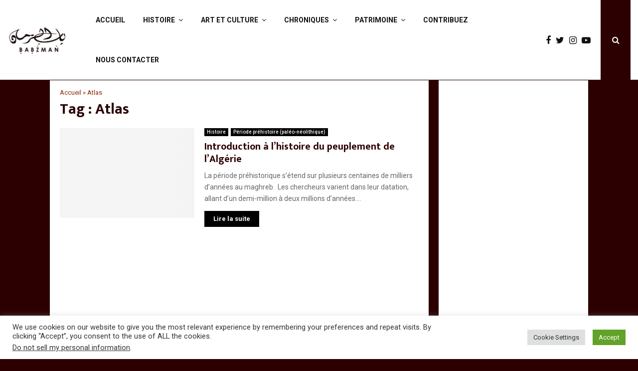

--- FILE ---
content_type: text/html; charset=utf-8
request_url: https://www.google.com/recaptcha/api2/aframe
body_size: -86
content:
<!DOCTYPE HTML><html><head><meta http-equiv="content-type" content="text/html; charset=UTF-8"></head><body><script nonce="NXNV8d4287hxeW0iWAl5Lg">/** Anti-fraud and anti-abuse applications only. See google.com/recaptcha */ try{var clients={'sodar':'https://pagead2.googlesyndication.com/pagead/sodar?'};window.addEventListener("message",function(a){try{if(a.source===window.parent){var b=JSON.parse(a.data);var c=clients[b['id']];if(c){var d=document.createElement('img');d.src=c+b['params']+'&rc='+(localStorage.getItem("rc::a")?sessionStorage.getItem("rc::b"):"");window.document.body.appendChild(d);sessionStorage.setItem("rc::e",parseInt(sessionStorage.getItem("rc::e")||0)+1);localStorage.setItem("rc::h",'1769064871350');}}}catch(b){}});window.parent.postMessage("_grecaptcha_ready", "*");}catch(b){}</script></body></html>